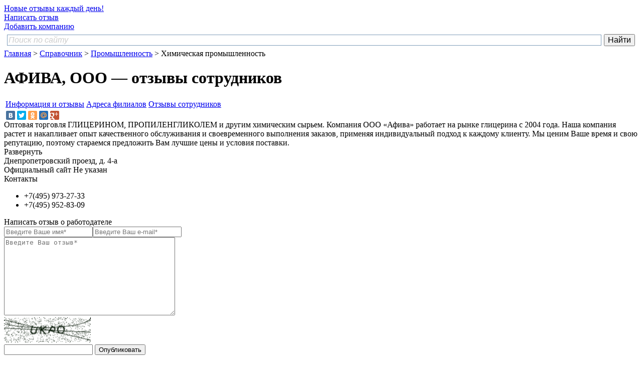

--- FILE ---
content_type: text/html; charset=utf-8
request_url: http://newreviews.ru/moskva/afiva-ooo-otzyvy-351043/otzyvy-sotrudnikov
body_size: 4901
content:
<!DOCTYPE html>
<html>
<head>
    <meta charset="utf-8"/>
    <title>
    
        АФИВА, ООО &mdash; отзывы сотрудников о работодателе
    
</title>
    <link rel="icon" type="image/png" href="/static/app/images/favicon.png"/>
    <link rel="stylesheet" type="text/css" href="http://fonts.googleapis.com/css?family=Exo+2:400,900italic,700,700italic,600,600italic,400italic,900,300&subset=latin,cyrillic"/>
    <link rel="stylesheet" type="text/css" href="/static/app/styles/main.css"/>
    <link rel="stylesheet" type="text/css" href="/static/app/styles/jquery.bxslider.css"/>
    <!--[if IE 7]>
    <link rel="stylesheet" type="text/css" href="/static/app/styles/ie.css"/>
    <![endif]-->
    
    
       <meta name="description" content="Почитайте отзывы сотрудников о работодателе АФИВА, ООО перед тем, как устраиваться туда на работу."/>
    

    
    
        <meta name="keywords" content="АФИВА, ООО, отзывы о работодателе, отзывы сотрудников"/>
    

    <meta name="yandex-verification" content="6415251fa6daaaef"/>
    <meta name="SKYPE_TOOLBAR" content="SKYPE_TOOLBAR_PARSER_COMPATIBLE"/>
</head>
<body>
    <div id="page-wrapper">
        <div id="header-wrapper">
            <div id="header">
                <a class="logo" href="/">Новые отзывы каждый день!</a>
                <div class="header-right">
                    <a href="#" class="add-reviews btn">Написать отзыв</a>
                </div>
                <div class="header-center">
                    <a class="add-company" href="/new_company">Добавить компанию</a>
                    <div class="header-search">
                        <div class="ya-site-form ya-site-form_inited_no" onclick="return {'action':'http://newreviews.ru/search','arrow':false,'bg':'transparent','fontsize':16,'fg':'#000000','language':'ru','logo':'rb','publicname':'Поиск по newreviews.ru','suggest':false,'target':'_blank','tld':'ru','type':2,'usebigdictionary':true,'searchid':2199645,'webopt':false,'websearch':false,'input_fg':'#000000','input_bg':'#ffffff','input_fontStyle':'italic','input_fontWeight':'normal','input_placeholder':'Поиск по сайту','input_placeholderColor':'#cccccc','input_borderColor':'#7f9db9'}"><form action="http://yandex.ru/sitesearch" method="get" target="_blank"><input type="hidden" name="searchid" value="2199645"/><input type="hidden" name="l10n" value="ru"/><input type="hidden" name="reqenc" value=""/><input type="search" name="text" value=""/><input type="submit" value="Найти"/></form></div><style type="text/css">.ya-page_js_yes .ya-site-form_inited_no { display: none; }</style><script type="text/javascript">(function(w,d,c){var s=d.createElement('script'),h=d.getElementsByTagName('script')[0],e=d.documentElement;if((' '+e.className+' ').indexOf(' ya-page_js_yes ')===-1){e.className+=' ya-page_js_yes';}s.type='text/javascript';s.async=true;s.charset='utf-8';s.src=(d.location.protocol==='https:'?'https:':'http:')+'//site.yandex.net/v2.0/js/all.js';h.parentNode.insertBefore(s,h);(w[c]||(w[c]=[])).push(function(){Ya.Site.Form.init()})})(window,document,'yandex_site_callbacks');</script>
                    </div>
                </div>
            </div>
        </div>

        
    <div id="content_wpapper" class="col2 company">
        <div class="breadcrumbs">
            
                
                    <a href="/">Главная</a> >
                
            
                
                    <a href="/catalog">Справочник</a> >
                
            
                
                    <a href="/category/promyshlennost-otzyvy-117">Промышленность</a> >
                
            
                
                    Химическая промышленность
                
            
        </div>
        <div id="content">
            <h1>АФИВА, ООО &mdash; отзывы сотрудников</h1>
            
            
                <table class="tabs">
                    <thead>
                    <tr>
                        
    <td><a href="/moskva/afiva-ooo-otzyvy-351043">Информация и отзывы</a></td>
    <td><a href="/moskva/afiva-ooo-otzyvy-351043/adresa-kompanii">Адреса филиалов</a></td>
    <td class="active"><a href="/moskva/afiva-ooo-otzyvy-351043/otzyvy-sotrudnikov">Отзывы сотрудников</a></td>


                    </tr>
                    </thead>
                </table>

                <div class="company-share-buttons">
                    <script src="//yastatic.net/share/share.js" charset="utf-8"></script>
                    <div class="yashare-auto-init" data-yashareL10n="ru" data-yashareType="small"
                         data-yashareQuickServices="vkontakte,facebook,twitter,odnoklassniki,moimir,gplus"
                         data-yashareTheme="counter"></div>
                </div>

                <div class="tab">
                    
    <div class="text-toggle">
        
            Оптовая торговля ГЛИЦЕРИНОМ, ПРОПИЛЕНГЛИКОЛЕМ и другим химическим сырьем. Компания ООО «Афива» работает на рынке глицерина с 2004 года. Наша компания растет и накапливает опыт качественного обслуживания и своевременного выполнения заказов, применяя индивидуальный подход к каждому клиенту. Мы ценим Ваше время и свою репутацию, поэтому стараемся предложить Вам лучшие цены и условия поставки.
        
    </div>
    <div class="toggle-txt-button-block">
        <span class="toggle-txt">Развернуть</span>
    </div>
    <div class="company-info">
        
        <div class="company-adr">
            
                Днепропетровский проезд, д. 4-а
            
        </div>
        <div class="company-site">
            <span>Официальный сайт</span>
            
                Не указан
            
            
        </div>
        <div class="company-phone">
            <span>Контакты</span>
            
                <ul class="company-phones-list">
                    
                        <li>+7(495) 973-27-33</li>
                    
                        <li>+7(495) 952-83-09</li>
                    
                </ul>
            
        </div>
        <div class="clear"></div>
    </div>
    <div class="horizontal-banner"></div>
    <div class="ttl2 add-company-review-form-title">Написать отзыв о работодателе</div>

    
    
    
    
    

    <form class="add-company-review-form" action="" method="post">
        <input type='hidden' name='csrfmiddlewaretoken' value='SDFWVUaKc9jFjbqny7oh76juBcRi1X3g' />
        <div class="add-company-review-form-rating-stars" title="Введите Вашу оценку компании">
            
                <div class="add-company-review-form-rating-star add-company-review-form-hollow-rating-star"
                     data-rating="1"></div>
            
                <div class="add-company-review-form-rating-star add-company-review-form-hollow-rating-star"
                     data-rating="2"></div>
            
                <div class="add-company-review-form-rating-star add-company-review-form-hollow-rating-star"
                     data-rating="3"></div>
            
                <div class="add-company-review-form-rating-star add-company-review-form-hollow-rating-star"
                     data-rating="4"></div>
            
                <div class="add-company-review-form-rating-star add-company-review-form-hollow-rating-star"
                     data-rating="5"></div>
            
        </div>
        <input id="id_rating" name="rating" type="hidden" value="0" />
        <input class="add-company-review-form-text-input" id="id_user_name" maxlength="256" name="user_name" placeholder="Введите Ваше имя*" title="Введите Ваше имя. Поле обязательно к заполнению." type="text" /><input class="add-company-review-form-text-input" id="id_user_email" maxlength="254" name="user_email" placeholder="Введите Ваш e-mail*" title="Введите Ваш e-mail. Поле обязательно к заполнению." type="email" />
        <div class="add-company-review-review">
            <textarea class="add-company-review-form-textarea" cols="40" id="id_review" maxlength="4096" name="review" placeholder="Введите Ваш отзыв*" rows="10" title="Введите Ваш отзыв на компанию. Поле обязательно к заполнению.">
</textarea>
            
        </div>

        <img src="/captcha/image/23ce9aaac54d06c14caf0b849933154d818dd6db/" alt="captcha" class="captcha" /> <br> <input autocomplete="off" id="id_captcha_1" name="captcha_1" type="text" /> <input id="id_captcha_0" name="captcha_0" type="hidden" value="23ce9aaac54d06c14caf0b849933154d818dd6db" />
        
        <input type="submit" class="add-company-review-form-submit-button" value="Опубликовать"
               title="Опубликовать отзыв"/>
        <input id="id_bot" maxlength="16" name="bot" type="hidden" />
    </form>

    <div class="ttl2"><h2>Отзывы сотрудников о компании “АФИВА, ООО”</h2></div>
    <div class="reviews-list" data-reviews_type="staff">
        
            <p class="no-reviews-message">Нет отзывов</p>
        
    </div>

    <!--<a href="#" class="btn btn-b2">читать все отзывы</a>-->

    

                </div>
                </div>

                <div id="sidebar">
                    
                        <div class="company-logo-placeholder">
                            <div class="no-logo-text">Логотип</div>
                        </div>
                    
                    <div class="company-social-link">
                        <ul>
                            
                            
                        </ul>
                    </div>

                    
                        <div id="companyMapBlock">
                            <div class="ttl3">Центральный офис<br/>на карте</div>
                            <div class="company-map" id="companyMap"
                                 data-company_address="Днепропетровский проезд, д. 4-а"></div>
                        </div>
                        <div class="vertical-banner"></div>
                    

                    <div class="company-tags">
                        <div class="ttl4">Нахождение<br/>в справочнике</div>
                        <ul>
                            
                                <li><a href="/category/promyshlennost-otzyvy-117">Промышленность</a></li>
                            
                                <li><a href="/category/himicheskaja-promyshlennost-otzyvy-657">Химическая промышленность</a></li>
                            
                        </ul>
                    </div>
                    
                </div>
                <div class="clear"></div>
            
        </div>
    </div>



        
    </div>

    <div id="footer-wrapper">
        
        <div class="footer-bottom-wrapper">
            <div class="footer-bottom">
                <div class="copyright-block">
                    Администрация сайта не несет ответственности за публикуемые отзывы - они публикуются пользователями.<div class="copyright">2026 NEWrewies.ru</div>
                </div>
                <div class="footer-mail-block">По всем вопросам пишите нам по адресу: <a href="mailto:info@newreviews.ru">info@newreviews.ru</a></div>
            </div>
        </div>
    </div>

    <!-- Yandex.Metrika counter -->
    <script type="text/javascript">
        (function (d, w, c) {
            (w[c] = w[c] || []).push(function() {
                try {
                    w.yaCounter27772881 = new Ya.Metrika({id:27772881,
                        webvisor:true,
                        clickmap:true,
                        trackLinks:true,
                        accurateTrackBounce:true});
                } catch(e) { }
            });

            var n = d.getElementsByTagName("script")[0],
                s = d.createElement("script"),
                f = function () { n.parentNode.insertBefore(s, n); };
            s.type = "text/javascript";
            s.async = true;
            s.src = (d.location.protocol == "https:" ? "https:" : "http:") + "//mc.yandex.ru/metrika/watch.js";

            if (w.opera == "[object Opera]") {
                d.addEventListener("DOMContentLoaded", f, false);
            } else { f(); }
        })(document, window, "yandex_metrika_callbacks");
    </script>
    <noscript><div><img src="//mc.yandex.ru/watch/27772881" style="position:absolute; left:-9999px;" alt="" /></div></noscript>
    <!-- /Yandex.Metrika counter -->

    <script src="/static/app/scripts/lib/underscore-min.js"></script>

    
    <script src="/static/app/scripts/lib/jquery-1.11.1.min.js"></script>
    <script src="/static/app/scripts/lib/jquery_aug.js"></script>
    <script src="http://api-maps.yandex.ru/2.1/?lang=ru_RU"></script>
    <script src="/static/app/scripts/company.js"></script>
    <script src="/static/app/scripts/review.js"></script>

</body>
</html>